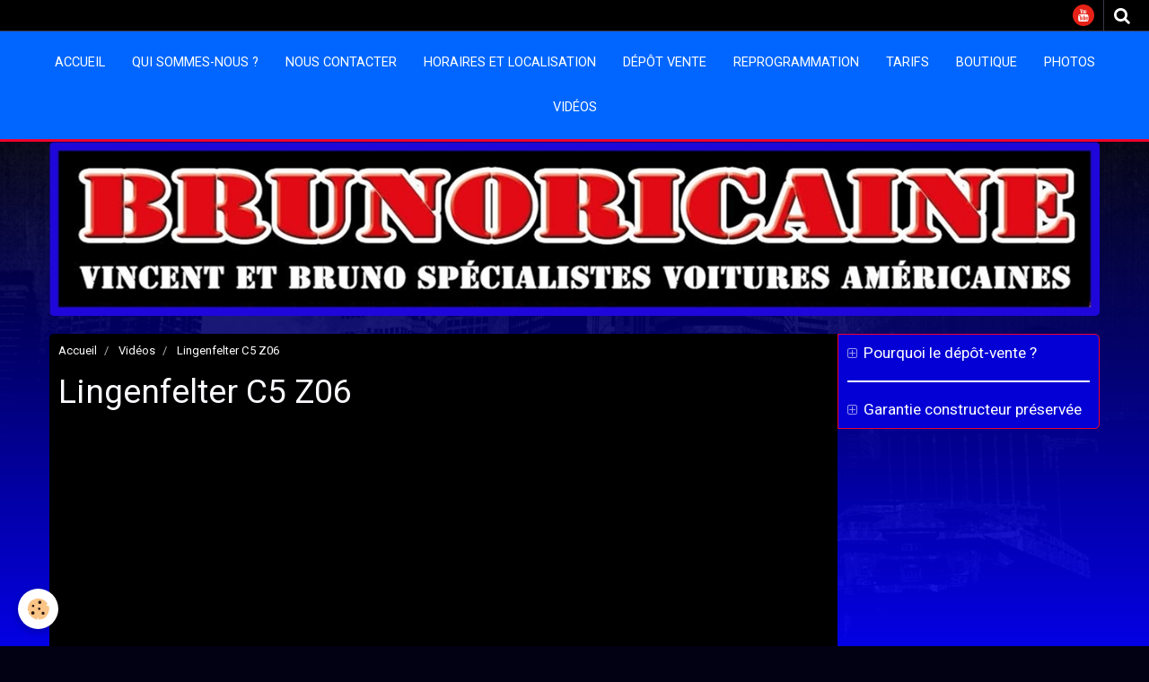

--- FILE ---
content_type: text/html; charset=UTF-8
request_url: http://www.brunoricaine.fr/videos/lingenfelter-z06.html
body_size: 23557
content:
    <!DOCTYPE html>
<html lang="fr">
    <head>
        <title>Lingenfelter  C5 Z06</title>
        <meta name="theme-color" content="rgba(0, 102, 255, 1)">
        <meta name="msapplication-navbutton-color" content="rgba(0, 102, 255, 1)">
        <meta name="apple-mobile-web-app-capable" content="yes">
        <meta name="apple-mobile-web-app-status-bar-style" content="black-translucent">

        <!-- pretty / creative -->
<meta http-equiv="Content-Type" content="text/html; charset=utf-8">
<!--[if IE]>
<meta http-equiv="X-UA-Compatible" content="IE=edge">
<![endif]-->
<meta name="viewport" content="width=device-width, initial-scale=1, maximum-scale=1.0, user-scalable=no">
<meta name="msapplication-tap-highlight" content="no">
  <meta property="og:title" content="Lingenfelter  C5 Z06"/>
  <meta property="og:url" content="http://www.brunoricaine.fr/videos/lingenfelter-z06.html"/>
  <meta property="og:type" content="website"/>
  <link href="//www.brunoricaine.fr/fr/themes/designlines/6023a22fedacfbd1f270867b.css?v=7af2978cf50bcacc16b717b743404c9f" rel="stylesheet">
  <link rel="canonical" href="http://www.brunoricaine.fr/videos/lingenfelter-z06.html">
<meta name="msvalidate.01" content="53BBA3732A8F42F3A222BCE1AD0E7611">
<meta name="generator" content="e-monsite (e-monsite.com)">

<link rel="icon" href="http://www.brunoricaine.fr/medias/site/favicon/usa-flag.jpg">




<meta name="google-site-verification" content="iPV-Bt34jPgQZlf6SuR2nIbgMUb-urtuWLCpoWIt7k8" />

<meta name="msvalidate.01" content="8B639D4BD34D60D44FE65E4CFA1171E0" />


                
                                    
                
                                    
                                                                                                                                                                                                                                                                                        
            <link href="https://fonts.googleapis.com/css?family=Roboto:300,400,700%7CAbril%20Fatface&display=swap" rel="stylesheet">
        
        <link href="https://maxcdn.bootstrapcdn.com/font-awesome/4.7.0/css/font-awesome.min.css" rel="stylesheet">

        <link href="//www.brunoricaine.fr/themes/combined.css?v=6_1665404070_596" rel="stylesheet">

        <!-- EMS FRAMEWORK -->
        <script src="//www.brunoricaine.fr/medias/static/themes/ems_framework/js/jquery.min.js"></script>
        <!-- HTML5 shim and Respond.js for IE8 support of HTML5 elements and media queries -->
        <!--[if lt IE 9]>
        <script src="//www.brunoricaine.fr/medias/static/themes/ems_framework/js/html5shiv.min.js"></script>
        <script src="//www.brunoricaine.fr/medias/static/themes/ems_framework/js/respond.min.js"></script>
        <![endif]-->

        <script src="//www.brunoricaine.fr/medias/static/themes/ems_framework/js/ems-framework.min.js?v=2085"></script>

        <script src="http://www.brunoricaine.fr/themes/content.js?v=6_1665404070_596&lang=fr"></script>

            <script src="//www.brunoricaine.fr/medias/static/js/rgpd-cookies/jquery.rgpd-cookies.js?v=2085"></script>
    <script>
                                    $(document).ready(function() {
            $.RGPDCookies({
                theme: 'ems_framework',
                site: 'www.brunoricaine.fr',
                privacy_policy_link: '/about/privacypolicy/',
                cookies: [{"id":null,"favicon_url":"https:\/\/ssl.gstatic.com\/analytics\/20210414-01\/app\/static\/analytics_standard_icon.png","enabled":true,"model":"google_analytics","title":"Google Analytics","short_description":"Permet d'analyser les statistiques de consultation de notre site","long_description":"Indispensable pour piloter notre site internet, il permet de mesurer des indicateurs comme l\u2019affluence, les produits les plus consult\u00e9s, ou encore la r\u00e9partition g\u00e9ographique des visiteurs.","privacy_policy_url":"https:\/\/support.google.com\/analytics\/answer\/6004245?hl=fr","slug":"google-analytics"},{"id":null,"favicon_url":"","enabled":true,"model":"addthis","title":"AddThis","short_description":"Partage social","long_description":"Nous utilisons cet outil afin de vous proposer des liens de partage vers des plateformes tiers comme Twitter, Facebook, etc.","privacy_policy_url":"https:\/\/www.oracle.com\/legal\/privacy\/addthis-privacy-policy.html","slug":"addthis"}],
                modal_title: 'Gestion\u0020des\u0020cookies',
                modal_description: 'd\u00E9pose\u0020des\u0020cookies\u0020pour\u0020am\u00E9liorer\u0020votre\u0020exp\u00E9rience\u0020de\u0020navigation,\nmesurer\u0020l\u0027audience\u0020du\u0020site\u0020internet,\u0020afficher\u0020des\u0020publicit\u00E9s\u0020personnalis\u00E9es,\nr\u00E9aliser\u0020des\u0020campagnes\u0020cibl\u00E9es\u0020et\u0020personnaliser\u0020l\u0027interface\u0020du\u0020site.',
                privacy_policy_label: 'Consulter\u0020la\u0020politique\u0020de\u0020confidentialit\u00E9',
                check_all_label: 'Tout\u0020cocher',
                refuse_button: 'Refuser',
                settings_button: 'Param\u00E9trer',
                accept_button: 'Accepter',
                callback: function() {
                    // website google analytics case (with gtag), consent "on the fly"
                    if ('gtag' in window && typeof window.gtag === 'function') {
                        if (window.jsCookie.get('rgpd-cookie-google-analytics') === undefined
                            || window.jsCookie.get('rgpd-cookie-google-analytics') === '0') {
                            gtag('consent', 'update', {
                                'ad_storage': 'denied',
                                'analytics_storage': 'denied'
                            });
                        } else {
                            gtag('consent', 'update', {
                                'ad_storage': 'granted',
                                'analytics_storage': 'granted'
                            });
                        }
                    }
                }
            });
        });
    </script>
        <script async src="https://www.googletagmanager.com/gtag/js?id=G-4VN4372P6E"></script>
<script>
    window.dataLayer = window.dataLayer || [];
    function gtag(){dataLayer.push(arguments);}
    
    gtag('consent', 'default', {
        'ad_storage': 'denied',
        'analytics_storage': 'denied'
    });
    
    gtag('js', new Date());
    gtag('config', 'G-4VN4372P6E');
</script>

        
        <style>
        #overlay{position:fixed;top:0;left:0;width:100vw;height:100vh;z-index:1001}
                                #overlay.loader{display:-webkit-flex;display:flex;-webkit-justify-content:center;justify-content:center;-webkit-align-items:center;align-items:center;background-color:rgba(0, 0, 0, 1);opacity:1}#overlay.stop div{animation-play-state:paused}
                        .loader-ellipsis{display:inline-block;position:relative;width:64px;height:64px}.loader-ellipsis div{position:absolute;top:27px;width:11px;height:11px;border-radius:50%;background-color:rgba(0, 102, 255, 1);animation-timing-function:cubic-bezier(0,1,1,0)}.loader-ellipsis div:nth-child(1){left:6px;animation:loader-ellipsis1 .6s infinite}.loader-ellipsis div:nth-child(2){left:6px;animation:loader-ellipsis2 .6s infinite}.loader-ellipsis div:nth-child(3){left:26px;animation:loader-ellipsis2 .6s infinite}.loader-ellipsis div:nth-child(4){left:45px;animation:loader-ellipsis3 .6s infinite}@keyframes loader-ellipsis1{0%{transform:scale(0)}100%{transform:scale(1)}}@keyframes loader-ellipsis3{0%{transform:scale(1)}100%{transform:scale(0)}}@keyframes loader-ellipsis2{0%{transform:translate(0,0)}100%{transform:translate(19px,0)}}
                            </style>
        <script type="application/ld+json">
    {
        "@context" : "https://schema.org/",
        "@type" : "WebSite",
        "name" : "BRUNORICAINE",
        "url" : "http://www.brunoricaine.fr/"
    }
</script>
            </head>
    <body id="videos_run_lingenfelter-z06" class="default">
        
                <div id="overlay" class="loader">
            <div class="loader-ellipsis">
                <div></div><div></div><div></div><div></div>
            </div>
        </div>
                        <!-- HEADER -->
        <header id="header" class="navbar" data-fixed="true" data-margin-top="false" data-margin-bottom="false">
            <div id="header-main" data-padding="true">
                
                                <nav id="menu" class="collapse">
                                                                        <ul class="nav navbar-nav">
                    <li>
                <a href="http://www.brunoricaine.fr/">
                                        Accueil
                </a>
                            </li>
                    <li>
                <a href="http://www.brunoricaine.fr/liens/">
                                        Qui sommes-nous ?
                </a>
                            </li>
                    <li>
                <a href="http://www.brunoricaine.fr/contact/">
                                        Nous contacter
                </a>
                            </li>
                    <li>
                <a href="http://www.brunoricaine.fr/annuaire/">
                                        Horaires et localisation
                </a>
                            </li>
                    <li>
                <a href="http://www.brunoricaine.fr/pages/depot-vente/vehicules-a-vendre.html">
                                        Dépôt vente
                </a>
                            </li>
                    <li>
                <a href="http://www.brunoricaine.fr/pages/depot-vente/r.html">
                                        Reprogrammation
                </a>
                            </li>
                    <li>
                <a href="http://www.brunoricaine.fr/agenda/">
                                        Tarifs
                </a>
                            </li>
                    <li>
                <a href="http://www.brunoricaine.fr/blog/">
                                        Boutique
                </a>
                            </li>
                    <li>
                <a href="http://www.brunoricaine.fr/album/">
                                        Photos
                </a>
                            </li>
                    <li>
                <a href="http://www.brunoricaine.fr/videos/">
                                        Vidéos
                </a>
                            </li>
            </ul>

                                                            </nav>
                
                            </div>
            <div id="header-buttons" data-retract="true">
                                <button class="btn btn-link navbar-toggle header-btn" data-toggle="collapse" data-target="#menu" data-orientation="horizontal">
                    <i class="fa fa-bars fa-lg"></i>
                </button>
                
                                    <ul class="social-links-list visible-desktop">
        <li>
        <a href="https://www.youtube.com/channel/UCpVW_daiFEY0wOtb6Dmo4cQ" class="bg-youtube"><i class="fa fa-youtube"></i></a>
    </li>
    </ul>
                
                                <div class="navbar-search dropdown">
                    <button class="btn btn-link header-btn" type="button" data-toggle="dropdown">
                        <i class="fa fa-search fa-lg"></i>
                    </button>
                    <form method="get" action="http://www.brunoricaine.fr/search/site/" class="dropdown-menu">
                        <div class="input-group">
                            <input type="text" name="q" value="" placeholder="Votre recherche" pattern=".{3,}" required title="Seuls les mots de plus de deux caractères sont pris en compte lors de la recherche.">
                            <div class="input-group-btn">
                                <button type="submit" class="btn btn-link">
                                    <i class="fa fa-search fa-lg"></i>
                                </button>
                            </div>
                        </div>
                    </form>
                </div>
                
                
                            </div>
                        
                    </header>
        <!-- //HEADER -->

                <!-- COVER -->
        <figure id="cover" data-content="img" class="container" data-margin-top="false" data-margin-bottom="true">
                                        <div class="cover-img">
                <img src="http://www.brunoricaine.fr/medias/images/enseigne-4.jpg" alt="BRUNORICAINE">
            </div>
                    </figure>
        <!-- //COVER -->
        
        <!-- WRAPPER -->
        <div id="wrapper" class="container">
            
            <!-- CONTENT -->
            <div id="content">
                <!-- MAIN -->
                <section id="main" class="sticked">

                                            <!-- BREADCRUMBS -->
                           <ol class="breadcrumb">
                  <li>
            <a href="http://www.brunoricaine.fr/">Accueil</a>
        </li>
                        <li>
            <a href="http://www.brunoricaine.fr/videos/">Vidéos</a>
        </li>
                        <li class="active">
            Lingenfelter  C5 Z06
         </li>
            </ol>
                        <!-- //BREADCRUMBS -->
                    
                    
                    
                                        
                                        
                                        <div class="view view-videos" id="view-item" data-video-id="4f6a411176446dd02feead84">

    
    <h1 class="view-title">Lingenfelter  C5 Z06</h1>
    <div id="site-module" class="site-module" data-itemid="4ede204352815a25573b7bb1" data-siteid="4eda1ac6ce3a020411dba4c7"></div>

            <div class="video-container">
                            <iframe title="YouTube video player" width="800" height="450" src="//www.youtube.com/embed/7AE87K2WRVU" allowfullscreen></iframe>
                    </div>
    
    

    <ul class="category-navigation">
        <li>
                            <a href="http://www.brunoricaine.fr/videos/1956-chevy-bel-air-with-2008-z06-engine-high-definition.html" class="btn btn-default">
                    <i class="fa fa-angle-left fa-lg"></i>
                    <img src="http://i1.ytimg.com/vi/XWXM1qeRoNY/default.jpg?fx=c_80_80" width="80" alt="">
                </a>
                    </li>

        <li>
            <a href="http://www.brunoricaine.fr/videos/" class="btn btn-default">Retour</a>
        </li>

        <li>
                            <a href="http://www.brunoricaine.fr/videos/dodge-ram-srt-10.html" class="btn btn-default">
                    <img src="http://i1.ytimg.com/vi/sWKPlteim1o/default.jpg?fx=c_80_80" width="80" alt="">
                    <i class="fa fa-angle-right fa-lg"></i>
                </a>
                    </li>
    </ul>

    
    

</div>

                </section>
                <!-- //MAIN -->

                                <!-- SIDEBAR -->
                <aside id="sidebar" data-fixed="false">
                    <div id="sidebar-wrapper">
                                                                                                                                                                                                                                    <div class="widget" data-id="widget_visualtext">
                                        
<div class="widget-title">
    
            <a href="#widget1" data-toggle="collapse" data-parent=".widget" data-accordion="#sidebar">
        <span>
            Pourquoi le dépôt-vente ?
        </span>  

            </a>
        
</div>

                                        <div id="widget1" class="widget-content collapse" data-role="widget-content">
                                            
                                                                                        
                                                                                        <p style="text-align: center;"><span style="font-size:16px;"><strong><em>&gt; Quels sont les avantages pour le vendeur particulier?</em></strong></span></p>

<p style="text-align: center;"><span style="font-size:14px;">-La prise en charge de la vente du v&eacute;hicule et de tout ce que cela implique.</span></p>

<p style="text-align: center;"><span style="font-size:14px;">-L&#39;exposition permanente sur notre parc s&eacute;curis&eacute; avec un nettoyage r&eacute;gulier&nbsp;du v&eacute;hicule.</span></p>

<p style="text-align: center;"><span style="font-size:14px;">-La mise en vente du bien sur les plus grands supports de ventes en rubriques professionnelles.</span></p>

<p style="text-align: center;"><span style="font-size:14px;">-La pleine disponibilit&eacute; du professionnel pour toute pr&eacute;sentation du v&eacute;hicule &agrave; un &eacute;ventuel acheteur.&nbsp;</span></p>

<p style="text-align: center;"><span style="font-size:14px;">-La s&eacute;curit&eacute; pour l&#39;acheteur d&#39;un achat via un professionnel.</span></p>

<p style="text-align: center;"><span style="font-size:14px;">-L&#39;assurance d&#39;une vente dans les meilleures conditions possibles.</span></p>

<p style="text-align: center;"><a href="http://www.brunoricaine.fr/medias/images/corvette-c6-grand-sport-depot-vente-brunoricaine.png?fx=c_400_400" title="Corvette c6 grand sport depot vente brunoricaine"><img alt="Corvette c6 grand sport depot vente brunoricaine" height="247" src="http://www.brunoricaine.fr/medias/images/corvette-c6-grand-sport-depot-vente-brunoricaine.png?fx=r_330_247" width="329" /></a></p>

<p style="text-align: center;"><u><span style="font-size:16px;"><a href="http://www.brunoricaine.fr/pages/depot-vente/vehicules-a-vendre.html" title="Plus d'info ici">Plus d&#39;info ici</a></span></u></p>

<p style="text-align: center;">&nbsp;</p>

                                        </div>
                                    </div>
                                                                        <hr>
                                    
                                                                                                                                                                                                                                                                                                                                                                                                    <div class="widget" data-id="widget_visualtext">
                                        
<div class="widget-title">
    
            <a href="#widget2" data-toggle="collapse" data-parent=".widget" data-accordion="#sidebar">
        <span>
            Garantie constructeur préservée
        </span>  

            </a>
        
</div>

                                        <div id="widget2" class="widget-content collapse" data-role="widget-content">
                                            
                                                                                        
                                                                                        <p><span style="font-size:14px;">Bon &agrave; savoir: un v&eacute;hicule r&eacute;cent entretenu chez le garage BRUNORICAINE pr&eacute;serve sa garantie constructeur&nbsp;*. </span></p>

<p><span style="font-size:14px;">Cela permet de confier son v&eacute;hicule en toute s&eacute;r&eacute;nit&eacute; ( ex: Ford Mustang, Corvette C7, Cadillac Escalade...etc )</span></p>

<p><span style="font-size:14px;">* Voir conditions.</span></p>

                                        </div>
                                    </div>
                                    
                                                                                                                                                                        </div>
                </aside>
                <!-- //SIDEBAR -->
                            </div>
            <!-- //CONTENT -->
        </div>
        <!-- //WRAPPER -->

                <!-- FOOTER -->
        <footer id="footer">
                        <div class="container">
                            <div id="footer-wrapper">
                                        <!-- CUSTOMIZE AREA -->
                    <div id="bottom-site">
                                                    <div id="rows-6023a22fedacfbd1f270867b" class="rows" data-total-pages="1" data-current-page="1">
                                                            
                
                        
                        
                                
                                <div class="row-container rd-1 page_1">
            	<div class="row-content">
        			                        			    <div class="row" data-role="line">

                    
                                                
                                                                        
                                                
                                                
						                                                                                    
                                        				<div data-role="cell" class="column" style="width:100%">
            					<div id="cell-5e382b282ea65a25fd9a64a8" class="column-content">            							<p style="text-align: center;">- Copyright&nbsp;2022&nbsp; BRUNORICAINE / Tous droits r&eacute;serv&eacute;s -<span style="font-size:8px;"></span><span style="font-size:8px;"></span></p>

            						            					</div>
            				</div>
																		        			</div>
                            		</div>
                        	</div>
						</div>

                                            </div>
                    
                                    </div>

                
                                    <ul id="legal-mentions">
            <li><a href="http://www.brunoricaine.fr/about/legal/">Mentions légales</a></li>
        <li><a id="cookies" href="javascript:void(0)">Gestion des cookies</a></li>
    
                        <li><a href="http://www.brunoricaine.fr/about/cgu/">Conditions générales d'utilisation</a></li>
            
                        <li><a href="http://www.brunoricaine.fr/about/cgv/">Conditions générales de vente</a></li>
            
    
    </ul>
                                        </div>
                    </footer>
        <!-- //FOOTER -->
        
        
        
        <script src="//www.brunoricaine.fr/medias/static/themes/ems_framework/js/jquery.mobile.custom.min.js"></script>
        <script src="//www.brunoricaine.fr/medias/static/themes/ems_framework/js/jquery.zoom.min.js"></script>
        <script src="//www.brunoricaine.fr/medias/static/themes/ems_framework/js/imagelightbox.min.js"></script>
        <script src="http://www.brunoricaine.fr/themes/custom.js?v=6_1665404070_596"></script>
        
            

 
    
						 	 





            </body>
</html>
